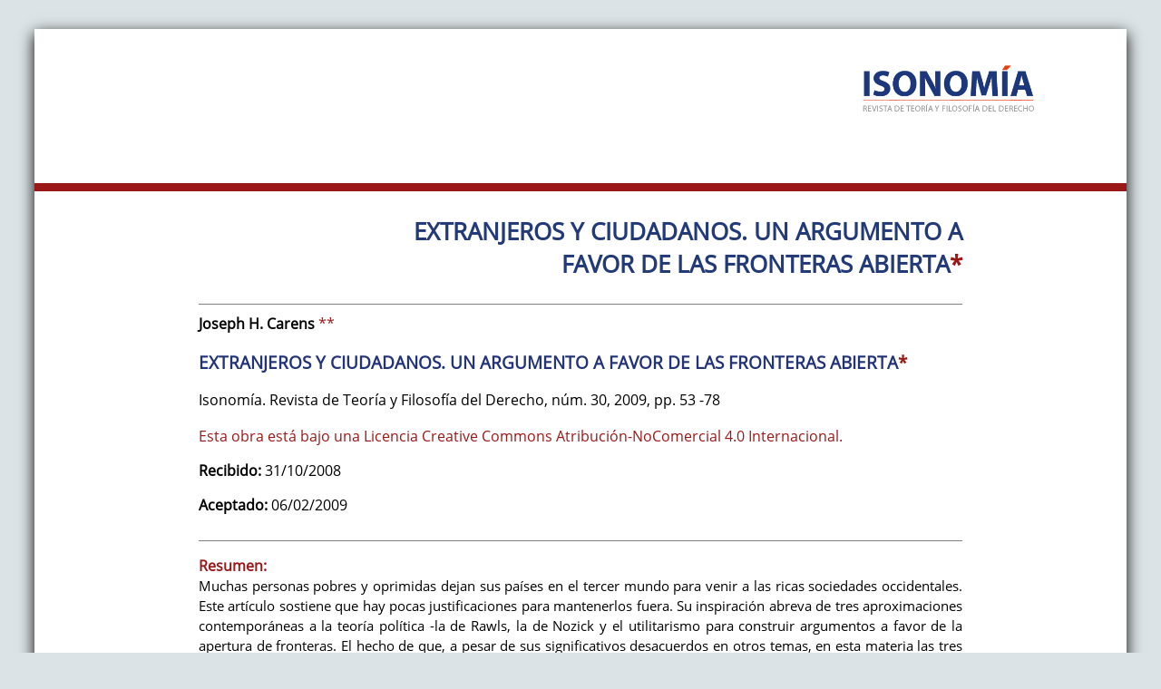

--- FILE ---
content_type: text/html
request_url: https://isonomia.itam.mx/isonomia/30/363635636002/html/index.html
body_size: 24261
content:
<!DOCTYPE html><html xmlns:xlink="http://www.w3.org/1999/xlink">
<head>
<META http-equiv="Content-Type" content="text/html; charset=ISO-8859-1">
<meta content="text/html; charset=ISO-8859-1" http-equiv="Content-Type">
<meta http-equiv="Content-Type" content="text/html; charset=ISO-8859-1">
<meta content="width=device-width, initial-scale=1 user-scalable=no" name="viewport">
<title>EXTRANJEROS Y CIUDADANOS. UN ARGUMENTO A FAVOR DE LAS FRONTERAS ABIERTA*
</title>
<link href="../../../css/htmlLigerosonomia.css" rel="stylesheet">
<meta name="citation_title" content="EXTRANJEROS Y CIUDADANOS. UN ARGUMENTO A FAVOR DE LAS FRONTERAS ABIERTA*
">
<meta name="citation_language" content="es">
</head>
<body>
<div id="visor-cabecera">
<div class="herramientas">
<div class="encab-s">
<div id="logo-revista-superior">
<img src="../../../img/isonomia2.png" style="width: 190px;"></div>
</div>
</div>
</div>
<div id="articulo">
<div id="front">
<div id="articulo-meta">
<p class="articulo-titulo">EXTRANJEROS Y CIUDADANOS. UN ARGUMENTO A FAVOR DE LAS FRONTERAS ABIERTA<a href="#fn20">*</a>

</p>
</div>
<div id="articulo-acerca">
<div id="ficha-general">
<div id="autores-articulo">
<div class="autor western">
<div class="nombre-completo">
<span class="nombre">Joseph H.</span> <span class="apellidos">Carens</span> <span class="collab"></span><a href="#fn1">**</a>
</div>
</div>
</div>
<div class="ficha">
<p class="art-title">EXTRANJEROS Y CIUDADANOS. UN ARGUMENTO A FAVOR DE LAS FRONTERAS ABIERTA<a href="#fn20">*</a>

</p>
<p class="numero">
<span class="journal">Isonom&iacute;a. Revista de Teor&iacute;a y Filosof&iacute;a del Derecho</span>, <span class="issue"><span class="volume"></span>n&uacute;m.  30</span>, <span class="year">2009</span>, <span class="fpage">
								                    pp. 53</span><span class="lpage">
								                    -78</span>
</p>
</div>
<div class="creative">
<div></div>
<div>
<a target="_blank" href="https://creativecommons.org/licenses/by-nc/4.0/">Esta obra est&aacute; bajo una Licencia Creative Commons Atribuci&oacute;n-NoComercial 4.0 Internacional.</a>
</div>
</div>
<div class="fechas-h">
<p class="recepcion">
<span class="word-black">Recibido:</span> 31/10/2008</p>
<p class="aprobacion">
<span class="word-black">Aceptado:</span> 06/02/2009</p>
</div>
<div class="url-r"></div>
<div class="financiamientos-r"></div>
</div>
<p class="articulo-resumen">
<span class="resumen negrita">Resumen:
							                           </span><span class="capital">Muchas personas pobres y oprimidas dejan sus pa&iacute;ses en el tercer mundo para venir a las ricas sociedades occidentales. Este art&iacute;culo sostiene que hay pocas justificaciones para mantenerlos fuera. Su inspiraci&oacute;n abreva de tres aproximaciones contempor&aacute;neas a la teor&iacute;a pol&iacute;tica -la de Rawls, la de Nozick y el utilitarismo para construir argumentos a favor de la apertura de fronteras. El hecho de que, a pesar de sus significativos desacuerdos en otros temas, en esta materia las tres teor&iacute;as converjan en las mismas conclusiones, fortalece el argumento a favor de la apertura de fronteras y revela su fundamentaci&oacute;n en nuestro compromiso en respetar a todos los seres humanos como personas morales libres e iguales. La parte final del ensayo considera los argumentos comunitaristas que objetan la anterior conclusi&oacute;n, en especial los formulados por Michael Walzer.</span>
</p>
<p class="articulo-palabras">
<span class="negrita">Palabras clave:
			                                         </span>John Rawls, liberalismo igualitario, fronteras territoriales, migraci&oacute;n.
		                         </p>
<p class="articulo-resumen-traduccion">
<span class="resumen negrita">Abstract:
						                           </span><span class="capital">Many poor and oppresed people wish to leave their countries of origin in the third World to come to the affiuent Western societies. This essay arg&uuml;es that there is little justification for Keeling them out. The essay draws on three contemporary approaches to political theory -the Rawlsian, the Nozickean, and the utilitarianto construct arguments for open borders. The fact that all three theories converge upon the same results on this issue, depite their significant disagreements on others, strengthens the case for open borders and reve&aacute;is its roots in our Deep commitment to respect all human beings as free and equal moral persons. The final part of the essay considers communitarian objections to this conclusi&oacute;n, especially those of Michael Walzer.</span>
</p>
<p class="articulo-palabras-traduccion">
<span class="negrita">Keywords: 
			                                             </span>John Rawls, igualitarian liberalism, borders, inmigration.
                                </p>
</div>
</div>
<div id="articulo-body">



<p class="sangria">Las fronteras tienen guardias y los guardias tienen armas. &Eacute;ste es un hecho obvio de nuestra vida pol&iacute;tica, pero puede ser f&aacute;cilmente apartado de nuestra vista -al menos para quienes somos ciudadanos de las ricas democracias occidentales. Para los haitianos en peque&ntilde;as lanchas zozobrantes, para los salvadore&ntilde;os que mueren de calor y falta de aire en le desierto de Arizona, para los guatemaltecos que se arrastran por las alcantarillas infestadas de ratas para pasar de M&eacute;xico a California, para todas estas y otras muchas personas, las fronteras, los guardias y las armas son del todo aparentes. &iquest;Qu&eacute; justifica el uso de la fuerza contra estas personas? Quiz&aacute; los guardias y las armas pueden justificarse como medios para contener a criminales, a insurrectos o a invasores armados. Pero la mayor&iacute;a de estas personas no est&aacute;n tratando de hacer eso. Se trata de gente com&uacute;n, pac&iacute;fica, que busca la oportunidad de construir una vida decente y segura para ellos y sus familias. &iquest;Sobre qu&eacute; base podemos mantenerlos fuera?, &iquest;qu&eacute; nos da el derecho de apuntar armas hacia <span class="italica">ellos?</span>

</p>

<p class="sangria">Para la mayor&iacute;a de las personas la respuesta a esta pregunta parecer&aacute; obvia. El poder para admitir o excluir a los extranjeros es inherente a la soberan&iacute;a, y es esencial para cualquier comunidad pol&iacute;tica. Todo Estado tiene el derecho moral y jur&iacute;dico para ejercer ese poder en su propio inter&eacute;s nacional, incluso a costa de negarle la entrada a extranjeros pac&iacute;ficos y necesitados. Los Estados pueden elegir ser generosos al admitir inmigrantes, pero no tienen obligaci&oacute;n de hacerlo.<a href="#fn2">
<sup>1</sup>
</a>

</p>

<p class="sangria">Quiero cuestionar esta visi&oacute;n. Por ello, en este ensayo argumentar&eacute; que las fronteras tienen que mantenerse generalmente abiertas y que normalmente las personas deben ser libres para dejar su pa&iacute;s de origen e instalarse en otro, sometidos s&oacute;lo a los l&iacute;mites que sean aplicables a los ciudadanos de su nuevo pa&iacute;s. El argumento es a&uacute;n m&aacute;s fuerte, creo, cuando se aplica a la emigraci&oacute;n de personas de pa&iacute;ses del tercer mundo hacia el primer mundo. En las democracias liberales occidentales, la ciudadan&iacute;a es el equivalente moderno al privilegio feudal -un estatus hereditario que refuerza importantemente las oportunidades en la vida. Al igual que los derechos hereditarios feudales, cuando se mira de cerca, la ciudadan&iacute;a es dif&iacute;cil de justificar.</p>

<p class="sangria">Al desarrollar mi argumento tomo ideas de tres aproximaciones contempor&aacute;neas a la teor&iacute;a pol&iacute;tica: primero la de Robert Nozick; segundo la de John Rawls, y tercero la de los utilitaristas. Encuentro la teor&iacute;a de Rawls la m&aacute;s iluminadora de las tres, por lo que en buena medida me centrar&eacute; en los argumentos derivados de su teor&iacute;a. Pero no quiero vincular estrechamente mis tesis a ninguna formulaci&oacute;n en particular (que en todo caso voy a modificar). Mi estrategia es beneficiarme de tres aproximaciones te&oacute;ricas bien articuladas, que mucha gente encontrar&aacute; persuasivas para formular varios argumentos a favor de una apertura (relativa) de fronteras. Sostendr&eacute; que las tres teor&iacute;as conducen a la misma conclusi&oacute;n b&aacute;sica: hay pocas justificaciones para restringir la inmigraci&oacute;n. Cada una de estas teor&iacute;as inicia con alguna asunci&oacute;n acerca del igual valor moral de los individuos. De un modo u otro, las tres dan prioridad a los individuos frente a la comunidad. Este presupuesto deja poco espacio para trazar distinciones fundamentales entre ciudadanos y extranjeros que procuran convertirse en ciudadanos. El hecho de que las tres teor&iacute;as converjan en el mismo resultado b&aacute;sico en lo referente a la inmigraci&oacute;n, fortalece el argumento a favor de la apertura de fronteras. En la parte final del ensayo considerar&eacute; la objeci&oacute;n comunitaria a este argumento, en especial los argumentos de Michael Walzer, el mejor defensor contempor&aacute;neo del argumento que estoy criticando.</p>



<p class="negrita seccion">

<span class="negrita">Extranjeros y derechos de propiedad</span>

</p>

<p class="sangria">Una posici&oacute;n popular sobre la inmigraci&oacute;n se formula m&aacute;s o menos de la siguiente manera: &ldquo;Es nuestro pa&iacute;s, as&iacute; que podemos dejar entrar o rechazar a quien queramos&rdquo;. Esta afirmaci&oacute;n puede interpretarse como una pretensi&oacute;n de que el derecho a excluir a los extranjeros est&aacute; basado en derechos de propiedad, quiz&aacute; de car&aacute;cter colectivo o nacional. &iquest;Recibir&iacute;a este tipo de pretensiones el apoyo de teor&iacute;as en las que la propiedad juega un papel central? Creo que no, porque estas teor&iacute;as enfatizan el car&aacute;cter <span class="italica">individual </span>de este derecho, y la noci&oacute;n de derechos de propiedad colectivos o nacionales debilitar&iacute;an los derechos de propiedad individuales que, precisamente, estas teor&iacute;as quieren proteger.</p>

<p class="sangria">Consideremos la posici&oacute;n de Robert Nozick como una representaci&oacute;n contempor&aacute;nea de la tradici&oacute;n de los derechos de propiedad. Siguiendo a Locke, Nozick asume que los individuos en el estado de naturaleza tienen derechos, incluido el derecho a adquirir y usar propiedad. Todos los individuos tienen los mismos derechos naturales -&eacute;sta es la asunci&oacute;n acerca de la igualdad moral que subyace a esta tradici&oacute;n-, aunque el ejercicio de estos derechos conduzca a la desigualdad material. Los &ldquo;inconvenientes&rdquo; del estado de naturaleza justifican la creaci&oacute;n de un estado m&iacute;nimo, cuya funci&oacute;n es la de proteger a las personas dentro de un territorio determinado frente a la violaci&oacute;n de sus derechos.<a href="#fn3">
<sup>2</sup>
</a>

</p>

<p class="sangria">&iquest;Estar&iacute;a justificado este estado m&iacute;nimo en restringir la inmigraci&oacute;n? Nozick no responde directamente a esta pregunta, pero sus argumentos en distintos puntos sugieren que no. Para Nozick, el Estado no tiene ning&uacute;n derecho a hacer nada que vaya m&aacute;s all&aacute; de proteger los derechos que las personas gozaban en el estado de naturaleza. La ciudadan&iacute;a no da lugar a ninguna demanda particular. El Estado est&aacute; obligado a proteger los derechos de los ciudadanos porque detenta <span class="italica">de facto </span>el monopolio sobre la implementaci&oacute;n de los derechos en un territorio determinado. Los individuos tienen el derecho de entrar en relaciones de intercambio voluntario con otros individuos. Pero poseen este derecho como individuos, no como ciudadanos. El Estado no tiene derecho para intervenir en estos intercambios en tanto no violen los derechos de terceros.<a href="#fn21">
<sup>3</sup>
</a>

</p>

<p class="sangria">N&oacute;tese lo que implica esto para la inmigraci&oacute;n. Imaginemos que un agricultor en Estados Unidos quiere contratar trabajadores mexicanos. El gobierno no tendr&iacute;a ning&uacute;n derecho a prohib&iacute;rselo. El evitar que los mexicanos vengan violar&iacute;a tanto el derecho de los agricultores estadounidenses como el derecho de los trabajadores mexicanos a entrar en transacciones voluntarias. Desde luego, como consecuencia de la competencia por parte de trabajadores extranjeros, el trabajador estadounidense tendr&iacute;a algunas desventajas. Pero Nozick rechaza expl&iacute;citamente el derecho a ser protegido frente a las desventajas competitivas (tratar este tipo de situaciones como un da&ntilde;o ir&iacute;a en detrimento del fundamento de los derechos de propiedad <span class="italica">individuales). </span>Incluso si el mexicano no tuviera ofertas de trabajo en Estados Unidos, un gobierno nozickiano no tendr&iacute;a ninguna fundamentaci&oacute;n para impedirle la entrada. En tanto sean pac&iacute;ficos y no roben, respeten la propiedad privada y no violen de ninguna otra manera los derechos de otros individuos, su entrada y sus acciones dentro del pa&iacute;s no ser&iacute;an en absoluto asuntos del gobierno.</p>

<p class="sangria">&iquest;Significa esto que la teor&iacute;a de Nozick no contiene ninguna base para la exclusi&oacute;n de extranjeros? No exactamente. Significa, m&aacute;s bien, que no provee de ning&uacute;n fundamento para que el <span class="italica">Estado </span>excluya a los extranjeros, ni tampoco ninguna base para que los individuos excluyan a los extranjeros que no pudiera ser utilizada para excluir tambi&eacute;n a los ciudadanos. Los extranjeros pobres no pueden permitirse vivir en barrios ricos (excepto como empleados dom&eacute;sticos), pero esto tambi&eacute;n es aplicable a los ciudadanos pobres. Los detentadores de propiedad privada pueden negarse a contratar extranjeros, a rentarles sus casas, a venderles comida y cosas por el estilo, pero en un mundo nozickeano pueden hacer las mismas cosas en relaci&oacute;n con los ciudadanos. En otras palabras, los individuos pueden hacer lo que quieran con su propiedad. Pueden excluir a quien ellos quieran de la tierra de la que sean propietarios. Pero tienen este derecho como individuos, no como miembros de una colectividad. No pueden evitar que otros individuos act&uacute;en de manera diferente (empleando extranjeros, rent&aacute;ndoles casas, etc.).<a href="#fn4">
<sup>4</sup>
</a>

</p>

<p class="sangria">&iquest;Existe alg&uacute;n espacio dentro de la teor&iacute;a de Nozick para que la acci&oacute;n colectiva restrinja la entrada? En la &uacute;ltima secci&oacute;n de su libro, Nozick hace la distinci&oacute;n entre naciones (o Estados) y peque&ntilde;as comunidades &ldquo;cara a cara&rdquo;. Las personas pueden configurar voluntariamente peque&ntilde;as comunidades basadas en principios significativamente distintos de los que gobiernan a los estados, siempre y cuando las personas sean libres de abandonar estos tipos de asociaci&oacute;n. Por ejemplo, las personas pueden elegir unir sus propiedades y tomar las decisiones sobre la base de la decisi&oacute;n mayoritaria. Nozick sostiene que este tipo de comunidades tiene el derecho de restringir la membres&iacute;a a aquellos a quienes tenga el deseo de admitir, controlando el acceso a sus tierras. Pero este tipo de comunidades tambi&eacute;n puede redistribuir la propiedad conjuntamente detentada como prefiera. Y esta no es una opci&oacute;n que Nozick (ni ning&uacute;n otro te&oacute;rico de los derechos de propiedad) pretenda otorgarle al Estado.<a href="#fn22">
<sup>5</sup>
</a>

</p>

<p class="sangria">Esto muestra por qu&eacute; la afirmaci&oacute;n, &ldquo;Es nuestro pa&iacute;s. Podemos aceptar o excluir a quien queramos&rdquo; es, en &uacute;ltima instancia, incompatible con una teor&iacute;a de los derechos de propiedad como la de Nozick. Si la propiedad es colectiva, los derechos de propiedad no pueden servir como protecci&oacute;n de los individuos <span class="italica">contra</span>la colectividad. Si el derecho de propiedad colectiva es utilizado como fundamento para excluir a los extranjeros, se abre la posibilidad para utilizar la misma noci&oacute;n para justificar la redistribuci&oacute;n del ingreso o cualquier otra cosa que decida la mayor&iacute;a. Nozick sostiene expl&iacute;citamente que el territorio de una naci&oacute;n no es propiedad colectiva de sus ciudadanos. De ah&iacute; se sigue que el control sobre el territorio que pueda ejercer leg&iacute;timamente el Estado est&aacute; limitado por la protecci&oacute;n de los derechos de los propietarios individuales. Prohibir a las personas entrar en un territorio porque simplemente no nacieron en ese territorio, o porque hayan obtenido de cualquier otro modo las credenciales de la ciudadan&iacute;a, no es parte del mandato leg&iacute;timo de un Estado. El Estado no tiene ning&uacute;n derecho para restringir la inmigraci&oacute;n.</p>



<p class="negrita seccion">

<span class="negrita">Migraci&oacute;n y posici&oacute;n originaria</span>

</p>

<p class="sangria">En contraste con Nozick, Rawls propone una justificaci&oacute;n para un estado activista con responsabilidades positivas respecto del bienestar social. Pero aun as&iacute;, la aproximaci&oacute;n a la inmigraci&oacute;n sugerida en <span class="italica">A Theory of Justice </span>deja, en principio, poco espacio para las restricciones. Digo &ldquo;sugerida&rdquo; porque el propio Rawls asume un sistema cerrado en el que no puede emerger la cuesti&oacute;n de la inmigraci&oacute;n. Sostendr&eacute;, no obstante, que la aproximaci&oacute;n de Rawls puede aplicarse en un contexto m&aacute;s amplio del que &eacute;l considera. En lo que sigue asumo una familiaridad general con la teor&iacute;a del Rawls, recordando s&oacute;lo brevemente los puntos fundamentales y enfoc&aacute;ndome, despu&eacute;s, en las cuestiones que son relevantes para mi tema.</p>

<p class="sangria">Rawls se pregunta acerca de los principios que las personas elegir&iacute;an para gobernar una sociedad si se encontraran tras un &ldquo;velo de la ignorancia&rdquo;, sin saber nada acerca de su propia situaci&oacute;n personal (clase, raza, sexo, talentos naturales, fines y valores individuales, etc.). Sostiene que las personas tras el &ldquo;velo de la ignorancia&rdquo; elegir&iacute;an dos principios. El primer principio garantizar&iacute;a igualdad de libertad para todos. El segundo permitir&iacute;a desigualdades sociales y econ&oacute;micas, siempre y cuando &eacute;stas fueran en beneficio de los menos aventajados (principio de diferencia) y dependieran de posiciones abiertas a todos en condiciones de igualdad de oportunidades. Las personas en la posici&oacute;n originaria dar&iacute;an prioridad al primer principio, prohibiendo la reducci&oacute;n de libertades b&aacute;sicas en aras de mayores beneficios econ&oacute;micos.<a href="#fn5">
<sup>6</sup>
</a>

</p>

<p class="sangria">Rawls tambi&eacute;n traza la distinci&oacute;n entre teor&iacute;a ideal y teor&iacute;a no ideal. En la teor&iacute;a ideal, se asume que incluso despu&eacute;s de que el &ldquo;velo de la ignorancia&rdquo; es levantado, las personas aceptar&aacute;n y se atendr&aacute;n generalmente a los principios elegidos en la posici&oacute;n originaria, y que no hay obst&aacute;culos hist&oacute;ricos para la realizaci&oacute;n de las instituciones justas. En la teor&iacute;a no ideal, se tienen en cuenta los obst&aacute;culos hist&oacute;ricos y las conductas injustas de otros. La teor&iacute;a no ideal es, pues, inmediatamente m&aacute;s relevante frente a problemas pr&aacute;cticos, pero la teor&iacute;a ideal es m&aacute;s fundamental, estableciendo el fin &uacute;ltimo de la reforma social y las bases para juzgar la importancia relativa de las distintas separaciones del ideal (p. ej., la prioridad de la libertad).<a href="#fn23">
<sup>7</sup>
</a>

</p>

<p class="sangria">Como otros muchos comentaristas, quiero sostener que muchas de las razones por las que la posici&oacute;n originaria es &uacute;til para pensar acerca de cuestiones de justicia dentro de una sociedad tambi&eacute;n tienen sentido para pensar acerca de la justicia entre distintas sociedades.<a href="#fn6">
<sup>8</sup>
</a> Casos como la migraci&oacute;n o el comercio, en los que las personas interact&uacute;an a trav&eacute;s de fronteras gubernamentales, hacen surgir la cuesti&oacute;n de si es equitativo el contexto de tales relaciones. Y lo que es m&aacute;s, cualquiera que pretenda ser moral, se sentir&aacute; obligado a justificar el uso de la fuerza contra seres humanos, sean o no miembros de la misma sociedad. Al pensar en estas cuestiones, queremos evitar consideraciones autointeresadas o partisanas, y no queremos que las injusticias existentes (si las hay) enturbien nuestra reflexi&oacute;n. Es m&aacute;s, podemos tomar como una presuposici&oacute;n b&aacute;sica que debemos tratar a todos los seres humanos, y no s&oacute;lo a los miembros de nuestra comunidad, como personas libres e iguales.<a href="#fn7">
<sup>9</sup>
</a>

</p>

<p class="sangria">La posici&oacute;n originaria ofrece una estrategia de razonamiento moral que ayuda a enfrentar estas cuestiones. El prop&oacute;sito del &ldquo;velo de la ignorancia&rdquo; es &ldquo;anular los efectos de contingencias espec&iacute;ficas que dan distintas oportunidades&rdquo;, ya que son elementos que no deben influir en la elecci&oacute;n de los principios de justicia.<a href="#fn8">
<sup>10</sup>
</a> Un procedimiento justo para elegir los principios de justicia debe, pues, excluir el conocimiento de tales circunstancias, en el mismo sentido en el que se excluye el conocimiento de la raza, del sexo o de la clase social. En este sentido, debemos tomar una perspectiva global, no nacional, de la posici&oacute;n originaria.</p>

<p class="sangria">Una objeci&oacute;n a esta aproximaci&oacute;n global es que pasa por alto que el uso que hace Rawls de la posici&oacute;n originaria y el &ldquo;velo de la ignorancia&rdquo; depende una particular concepci&oacute;n de la personalidad moral, caracter&iacute;stica de las sociedades democr&aacute;ticas modernas, y que no tiene por qu&eacute; ser compartida por otras sociedades.<a href="#fn9">
<sup>11</sup>
</a> Aceptemos la objeci&oacute;n y veamos si realmente es relevante.</p>

<p class="sangria">La concepci&oacute;n de la personalidad moral en cuesti&oacute;n es, esencialmente, la idea de que todas los individuos son personas morales libres e iguales. Incluso si esta concepci&oacute;n de la personalidad moral no es compartida por los miembros de otras sociedades, no se trata de una opini&oacute;n que s&oacute;lo se aplique a quienes la compartan. Muchos miembros de nuestra sociedad no la comparten, como lo han mostrado las recientes manifestaciones de racistas blancos en el condado de Forsythe, Georgia. Criticamos a los racistas y rechazamos sus opiniones, pero no les negamos, en virtud de sus creencias, el estatus de personas libres e iguales. Tampoco nuestra creencia en la igualdad moral se limita a miembros de nuestra propia sociedad. De hecho, nuestro compromiso con la igualdad c&iacute;vica se deriva de nuestras convicciones acerca de la igualdad, no viceversa. As&iacute; pues, siempre que pensemos en la justicia de las fronteras y de la limitaci&oacute;n de las pretensiones de los extranjeros, nuestras consideraciones deben ser compatibles con el respeto a todos los seres humanos como agentes morales.</p>

<p class="sangria">Otra objeci&oacute;n relacionada con la anterior enfatiza la naturaleza &ldquo;constructivista&rdquo; de la teor&iacute;a de Rawls en sus formulaciones m&aacute;s recientes<a href="#fn24">
<sup>12</sup>
</a>. La teor&iacute;a s&oacute;lo tiene sentido, se dice, en una situaci&oacute;n en la que las personas ya comparten los valores liberales y democr&aacute;ticos. Pero si presuponemos un contexto de valores compartidos, &iquest;para qu&eacute; necesitamos el &ldquo;velo de la ignorancia&rdquo;? &iquest;Por qu&eacute; no pasar directamente de los valores compartidos a un acuerdo respecto de los principios de justicia y sus correspondientes instituciones? El &ldquo;velo de la ignorancia&rdquo; ofrece una manera de pensar en tomo a los principios de justicia en contextos en los que las personas tienen conflictos profundos, irresolubles, acerca de cuestiones de importancia fundamental, pero, aun en estas circunstancias, quieren encontrar f&oacute;rmulas de cooperaci&oacute;n pac&iacute;fica en condiciones de equidad para todos. Este parece un contexto tan apropiado para tratar los problemas de justicia mundial como para considerar los de la justicia dom&eacute;stica.</p>

<p class="sangria">Leer a Rawls s&oacute;lo como una interpretaci&oacute;n constructiva de los valores sociales existentes, es limitar su potencial como cr&iacute;tica constructiva de tales valores. Por ejemplo, el racismo tiene profundas ra&iacute;ces en la cultura de Estados Unidos, y hace no mucho tiempo personas como las del Condado de Forsythe constitu&iacute;an la mayor&iacute;a. Si consideramos que el racismo est&aacute; mal, y que Ralws est&aacute; en lo correcto respecto de la existencia de un deber de tratar a todos las personas como personas morales libre e iguales, seguramente no es s&oacute;lo porque la cultura haya cambiado y los racistas ahora sean minor&iacute;a. Con gusto acepto que estoy utilizando la posici&oacute;n originaria de un modo que el mismo Rawls no pretend&iacute;a, pero creo que esta extensi&oacute;n se justifica por la naturaleza de las cuestiones que estoy tratando y las virtudes de la aproximaci&oacute;n de Rawls como aproximaci&oacute;n general a m&eacute;todo de razonamiento moral.</p>

<p class="sangria">Asumamos, pues, la visi&oacute;n global de la posici&oacute;n original. Por efecto del &ldquo;velo de la ignorancia&rdquo;, quienes est&eacute;n en la posici&oacute;n original no podr&aacute;n saber su lugar de nacimiento o si pertenecen a tal o cual sociedad. Presumiblemente, elegir&aacute;n los mismos principios de justicia (asumo simplemente que la justificaci&oacute;n de Rawls de los dos principios es correcta, aunque el punto sea discutido). Estos principios se aplicar&iacute;an globalmente y, consecuentemente, la nueva tarea consistir&aacute; en implementar los principios -siempre desde la perspectiva de la posici&oacute;n original. &iquest;Incluir&iacute;an estas instituciones a los Estados tal y como existen ahora? En la perspectiva ideal, donde podemos asumir que no existen obst&aacute;culos ni peligros de injusticia, se desvanecer&iacute;an algunas de las razones para la existencia de Estados. Pero la teor&iacute;a ideal requiere la eliminaci&oacute;n de todas las diferencias hist&oacute;ricas, ling&uuml;&iacute;sticas y culturales. Supongamos que un argumento general a favor de la descentralizaci&oacute;n de poder con el objeto de respetar estos factores justificar&iacute;a la existencia de comunidades pol&iacute;ticas aut&oacute;nomas comparables con los estados modernos.<a href="#fn25">
<sup>13</sup>
</a> Esto no significa que cualquier rasgo de la soberan&iacute;a estatal estar&iacute;a justificado. La soberan&iacute;a estatal estar&iacute;a limitada (moralmente) por los principios de justicia. Por ejemplo, ning&uacute;n Estado podr&iacute;a restringir la libertad religiosa y las diferencias entre los Estados estar&iacute;an limitadas por el principio de diferencia internacional.</p>

<p class="sangria">&iquest;Qu&eacute; ocurrir&iacute;a con la libertad de movimiento entre Estados? &iquest;Ser&iacute;a considerada como una libertad b&aacute;sica en un sistema global de igualdad de libertades, o tendr&iacute;an los Estados el derecho de limitar la entrada y la salida? Incluso en un mundo ideal las personas pueden tener fuertes razones para desear emigrar a otro pa&iacute;s. Las oportunidades econ&oacute;micas para individuos particulares pueden variar significativamente de un pa&iacute;s a otro, incluso en el supuesto de que el principio internacional de diferencia redujera las diferencias entre estados. Uno puede enamorarse de un ciudadano de otro pa&iacute;s, o puede pertenecer a una religi&oacute;n que tiene pocos adeptos en el pa&iacute;s de nacimiento y muchos fieles en otro, o puede buscar oportunidades culturales que s&oacute;lo est&aacute;n disponibles en otro pa&iacute;s. De manera m&aacute;s general, lo que hay que preguntarse es si el derecho a migrar <span class="italica">dentro </span>de una sociedad es una libertad importante. El mismo tipo de consideraciones hace que la migraci&oacute;n entre fronteras sea una libertad importante.<a href="#fn10">
<sup>14</sup>
</a>

</p>

<p class="sangria">Al considerar las posibles restricciones a la libertad tras el &ldquo;velo de la ignorancia&rdquo;, se adopta la perspectiva del m&aacute;s desaventajado por tales restricciones; en este caso, la perspectiva del extranjero que quiere inmigrar. As&iacute; que, en la posici&oacute;n original, por las mismas razones que se exige el derecho a la libertad religiosa, se insistir&aacute; en que se incluya dentro del sistema de libertades b&aacute;sicas el derecho a migrar: puede ser esencial para realizar los planes de vida. Desde luego, una vez que el &ldquo;velo de la ignorancia&rdquo; se descubre, puede no hacerse uso del derecho, pero este es tambi&eacute;n el caso de otros derechos y libertades. En s&iacute;ntesis, el acuerdo b&aacute;sico en la posici&oacute;n originaria ser&iacute;a el de no permitir restricciones a la migraci&oacute;n (sea emigraci&oacute;n o inmigraci&oacute;n).</p>

<p class="sangria">Hay una importante precisi&oacute;n respecto del punto anterior. Seg&uacute;n Rawls, la libertad puede restringirse para promover la libertad incluso en la teor&iacute;a ideal, y todas las libertades dependen de la existencia de orden p&uacute;blico y seguridad<a href="#fn11">
<sup>15</sup>
</a>. (Llamemos a estos l&iacute;mites restricciones de orden p&uacute;blico). Supongamos que una inmigraci&oacute;n irrestricta condujera al caos y al quebrantamiento del orden. Entonces se estar&iacute;a peor en t&eacute;rminos del las libertades b&aacute;sicas. Incluso adoptando la perspectiva de los menos aventajados y dando prioridad a la libertad, en estas circunstancias las personas en la posici&oacute;n originaria apoyar&iacute;an restricciones en la inmigraci&oacute;n. En este caso, restringir&iacute;an la libertad a favor de la libertad y cualquiera aceptar&iacute;a esta restricci&oacute;n, incluso si, una vez levantado el &ldquo;velo de la ignorancia&rdquo;, descubrieran que su propio derecho a emigrar ha sido limitado.</p>

<p class="sangria">Rawls nos advierte acerca de las posibilidades de utilizar este tipo de argumentos de orden p&uacute;blico de manera expansiva o como excusar limites las libertades provenientes de otras motivaciones. La posibilidad hipot&eacute;tica de amenazar al orden p&uacute;blico no es suficiente. Las restricciones estar&aacute;n justificadas s&oacute;lo cuando exista una &ldquo;expectativa razonable&rdquo; de que la inmigraci&oacute;n pondr&aacute; en riesgo el orden p&uacute;blico y esa expectativa tendr&aacute; que estar basada en &ldquo;evidencia y formas de razonamiento aceptables para todos&rdquo;.<a href="#fn26">
<sup>16</sup>
</a> Es m&aacute;s, las restricciones s&oacute;lo estar&aacute;n justificadas en la medida que sean necesarias para preservar el orden p&uacute;blico. La necesidad de ciertas restricciones no justifica cualquier medida. Finalmente, la amenaza al orden p&uacute;blico como consecuencia de la inmigraci&oacute;n ilimitada no puede ser el resultado de reacciones de rechazo (p. ej., revueltas) por parte de los ciudadanos. Esta discusi&oacute;n tiene lugar en el contexto de la teor&iacute;a ideal, en el que se asume que las personas tratan de actuar con justicia. La manifestaciones o revueltas que van m&aacute;s all&aacute; del ejercicio de la libertad de expresi&oacute;n no son justas. Por ello, la amenaza al orden p&uacute;blico tendr&iacute;a que ser un producto no intencional del agregado de acciones justas.</p>

<p class="sangria">En la teor&iacute;a ideal estamos frente a un mundo compuesto de estados con un principio de diferencia internacional. En estas condiciones, la posibilidad de que las migraciones masivas amenacen el orden p&uacute;blico de cualquier estado particular parece peque&ntilde;a. En consecuencia, parece haber pocas posibilidades para justificar restricciones a la inmigraci&oacute;n dentro de la teor&iacute;a ideal. Pero, &iquest;qu&eacute; hay respecto de la teor&iacute;a no ideal, cuando se toman en cuenta las contingencias hist&oacute;ricas y las acciones injustas de otros?</p>

<p class="sangria">En el mundo real, no ideal, hay grades desigualdades econ&oacute;micas entre pa&iacute;ses (presumiblemente m&aacute;s de las que habr&iacute;a bajo el principio de diferencia internacional). Incluso, las personas difieren respecto de la naturaleza de la justicia y a menudo fracasan en el intento por vivir conforme a los principios que profesan. La mayor&iacute;a de los estados considera necesario protegerse ante la posibilidad de invasiones armadas y subversiones internas. Y muchos estados privan a sus propios ciudadanos de derechos y libertades b&aacute;sicos. &iquest;C&oacute;mo afecta todo esto a lo que demanda la justicia respecto de la migraci&oacute;n?</p>

<p class="sangria">Primero, las condiciones del mundo real apoyan con rotundidad los argumentos a favor de la soberan&iacute;a estatal, particularmente en aqu&eacute;llos que cuentan con instituciones relativamente justas. La seguridad nacional es crucial para el orden p&uacute;blico. As&iacute; pues, los Estados tienen claramente el derecho de evitar la entrada de extranjeros (armados o subversivos) que tengan el prop&oacute;sito de destruir sus instituciones justas. Por otro lado, las restricciones respecto del uso expansivo del orden p&uacute;blico tambi&eacute;n se aplican a los argumentos sobre seguridad nacional.</p>

<p class="sangria">Un argumento relacionado con el anterior es que los inmigrantes provenientes de sociedades donde los valores liberales y democr&aacute;ticos son d&eacute;biles supondr&iacute;an una amenaza al orden p&uacute;blico justo. Aqu&iacute;, de nuevo, la distinci&oacute;n entre una expectativa razonable y una especulaci&oacute;n hipot&eacute;tica es crucial. Este tipo de argumentos fue utilizados en el siglo XIX en contra de los cat&oacute;licos y jud&iacute;os europeos, y contra todos los asi&aacute;ticos y africanos. Si consideramos que la historia ha mostrado que estos argumentos eran err&oacute;neos (si no es que ignorantes y prejuiciosos), tenemos que estar alerta ante la posibilidad de reeditarlos.</p>

<p class="sangria">Una preocupaci&oacute;n m&aacute;s realista es la que se refiere al incremento potencial de la demanda. Si un pa&iacute;s rico como Estados Unidos simplemente abriera sus fronteras, la cantidad de personas dispuestas a inmigrar ser&iacute;a simplemente abrumadora, incluso tomando en cuenta que sus intensiones y creencias no pusieran en riesgo la seguridad nacional o la integridad de los valores liberal-democr&aacute;ticos.<sup>
<a href="#fn12">17</a>
</sup>Bajo estas condiciones, parece plausible que la existencia de ciertas limitaciones a la inmigraci&oacute;n sobre la base del mantenimiento del orden p&uacute;blico. Pero es importante recordar las cualificaciones a estas limitaciones. En particular, que la necesidad de ciertas restricciones no justifica cualquier restricci&oacute;n ni restricciones por cualquier motivo, sino s&oacute;lo aqu&eacute;llas esenciales para el mantenimiento del orden p&uacute;blico. Esto supondr&iacute;a, desde luego, una pol&iacute;tica mucho menos restrictiva que la actual, perfilada mediante muchas consideraciones que van m&aacute;s all&aacute; del mantenimiento del orden p&uacute;blico.</p>

<p class="sangria">Rawls sostiene que la prioridad otorgada a la libertad normalmente se aplica tambi&eacute;n en condiciones no ideales. Esto sugiere que, si hay restricciones a la inmigraci&oacute;n por razones de orden p&uacute;blico, debe darse prioridad a quienes quieran inmigrar porque en sus pa&iacute;ses de origen se les niega alguna libertad b&aacute;sica frente a quienes busquen hacerlo para mejorar sus oportunidades econ&oacute;micas. Hay, sin embargo, una complicaci&oacute;n adicional. La prioridad de la libertad s&oacute;lo es sostenible de manera absoluta en el largo plazo. En condiciones no ideales, en ocasiones puede estar justificado restringir la libertad por motivos de ganancia econ&oacute;mica, si con ello se mejora la posici&oacute;n de los menos aventajados y se acelera la creaci&oacute;n de las condiciones todos pueden disfrutar de iguales y plenas libertades. &iquest;Estar&iacute;a justificado restringir la inmigraci&oacute;n en beneficio de los menos aventajados?</p>

<p class="sangria">Tenemos que estar atentos a los usos hipot&eacute;ticos de este tipo de argumentos. Si los pa&iacute;ses ricos realmente estuvieran preocupados por los m&aacute;s desaventajados en los pa&iacute;ses pobres, probablemente podr&iacute;amos ayudarles m&aacute;s trasfiriendo recursos y modificando las instituciones econ&oacute;micas internacionales que restringiendo la inmigraci&oacute;n. De hecho, existen buenas razones para creer que una inmigraci&oacute;n m&aacute;s abierta beneficiar&iacute;a a los menos aventajados, no que los perjudicar&iacute;a. Al menos quienes emigraran se beneficiar&iacute;an y tambi&eacute;n enviar&iacute;an dinero a sus pa&iacute;ses de origen.</p>

<p class="sangria">Puede ocurrir, sin embargo, que quienes emigren no sean los m&aacute;s desaventajados. Es plausible suponer que los m&aacute;s desaventajados no cuentan con los recursos para irse. Pero esta no es raz&oacute;n para impedir que otros vengan, al menos de que al irse estuvieran perjudicando a quienes se quedan. Supongamos que, como afirma el argumento de la fuga de cerebros, efectivamente ocurre esto. Si asumimos que podr&iacute;an justificarse ciertas restricciones a la inmigraci&oacute;n por razones de orden p&uacute;blico, tenemos que suponer que, entre los potenciales emigrantes, habr&iacute;a que darle prioridad a los menos capacitados, ya que su salida previsiblemente tendr&iacute;a poco o ning&uacute;n efecto en quienes se quedan. Tambi&eacute;n habr&iacute;a que suponer que es debido dar alg&uacute;n tipo de compensaci&oacute;n a los pa&iacute;ses pobres cuando emigra su poblaci&oacute;n capacitada. Pero para poder decir esto, tendr&iacute;amos realmente que intentar evitar que emigren (neg&aacute;ndoles las opciones disponibles) porque ellos representan un recurso valioso para su pa&iacute;s de origen, y ello supone apartarse dram&aacute;ticamente de la tradici&oacute;n liberal y de la prioridad espec&iacute;fica que Rawls otorga a la libertad, incluso en condiciones no ideales.<a href="#fn13">
<sup>18</sup>
</a>

</p>

<p class="sangria">Consideremos las implicaciones este an&aacute;lisis para algunos de los argumentos tradicionales a favor de la restricci&oacute;n de la emigraci&oacute;n. Primero, no es posible sostener restricciones sobre la base de que quienes hayan nacido en un territorio, o cuyos padres hayan nacido en un territorio, tienen un mejor derecho a los beneficios de la ciudadan&iacute;a que quienes hayan nacido en otro territorio o sean hijos de extranjeros. El lugar de nacimiento y la ascendencia son contingencias naturales &ldquo;arbitrarias desde un punto de vista moral&rdquo;. Uno de los principales objetivos de la posici&oacute;n originaria es minimizar los efectos de este tipo de contingencia en la distribuci&oacute;n de los beneficios sociales. Asignar la nacionalidad sobre la base del nacimiento puede ser un procedimiento aceptable, pero s&oacute;lo si ello no impide que los individuos hagan distintas elecciones una vez que llegan a la madurez.</p>

<p class="sangria">Segundo, se pueden justificar restricciones sobre la base de que la inmigraci&oacute;n reducir&iacute;a el bienestar econ&oacute;mico de los ciudadanos actuales. Esta l&iacute;nea de argumentaci&oacute;n est&aacute; dr&aacute;sticamente limitada por dos consideraciones: la perspectiva de los m&aacute;s desaventajados y la prioridad de la libertad. Para poder considerar la perspectiva de los ciudadanos actuales como la de los m&aacute;s desaventajados relevantes, ser&iacute;a necesario mostrar que la inmigraci&oacute;n reducir&iacute;a el bienestar de los ciudadanos por debajo del nivel del bienestar que tendr&iacute;an los potenciales inmigrantes impidi&eacute;ndoles la entrada. Pero aun si esto pudiera demostrarse, ello no justificar&iacute;a las restricciones bajo el principio de libertad. As&iacute; que, en definitiva, los intereses de los actuales ciudadanos resultan esencialmente irrelevantes.</p>

<p class="sangria">Tercero, el efecto de la inmigraci&oacute;n en la cultura y la historia de una sociedad particular no ser&iacute;a relevante frente a consideraciones morales, siempre y cuando no suponga una amenaza a loa valores liberales y democr&aacute;ticos b&aacute;sicos. Esta conclusi&oacute;n no se deriva de manera clara de lo que he dicho hasta ahora, pero se sigue de lo que Rawls ha dicho a prop&oacute;sito del perfeccionismo.<a href="#fn14">
<sup>19</sup>
</a> El principio del perfeccionismo requerir&iacute;a que las instituciones se establecieran conforme a la maximizaci&oacute;n de la excelencia humana en el arte, la ciencia o la cultura, sin tener en cuenta los efectos de estos arreglos en la igualdad y la libertad (as&iacute;, por ejemplo, la esclavitud en la antigua Atenas se ha defendido sobre la base de que fue una condici&oacute;n de los logros culturales atenienses). Una variante de esta posici&oacute;n es el argumento de que las restricciones en la inmigraci&oacute;n son necesarias para mantener la unidad y coherencia de la cultura (asumiendo que vale la pena preservar la cultura). Rawls sostiene que en la posici&oacute;n originaria nadie aceptar&iacute;a ning&uacute;n est&aacute;ndar perfeccionista, porque nadie querr&iacute;a tomar el riesgo de que pudiera implicar el rechazo de alguna libertad importante, con el objeto de promover ideales que pueden resultar irrelevante para los intereses de los participantes. As&iacute; que las restricciones a la inmigraci&oacute;n con el prop&oacute;sito de conservar la cultura estar&iacute;an descartadas.</p>

<p class="sangria">En s&iacute;ntesis, las teor&iacute;as no ideales dan m&aacute;s razones para restringir la inmigraci&oacute;n que las teor&iacute;as ideales, pero estas razones est&aacute;n severamente restringidas. Una teor&iacute;a ideal mantiene que el principio de la migraci&oacute;n libre es una parte esencial del orden social justo al que debemos aspirar.</p>



<p class="negrita seccion">

<span class="negrita">Los extranjeros en el c&aacute;lculo</span>

</p>

<p class="sangria">Una aproximaci&oacute;n utilitarista al problema de la inmigraci&oacute;n puede resolver algunas de las preocupaciones que excluye la posici&oacute;n originaria, pero ni siquiera el utilitarismo apoya las actuales restricciones a la inmigraci&oacute;n. El principio fundamental del utilitarismo es &ldquo;maximizar la utilidad&rdquo;, y el compromiso del utilitarismo con la igualdad moral consiste en que cada uno debe contar como uno, y no m&aacute;s que uno, en el c&aacute;lculo de utilidad. Desde luego, esta formulaci&oacute;n amplia pasa por alto importantes desacuerdos entre los utilitaristas como, por ejemplo, &iquest;c&oacute;mo se define la utilidad?, &iquest;es objetiva o subjetiva? &iquest;Es una cuesti&oacute;n de felicidad o bienestar como en el utilitarismo cl&aacute;sico o de preferencias o intereses como en las versiones m&aacute;s recientes?<a href="#fn15">
<sup>20</sup>
</a>

</p>

<p class="sangria">Con independencia de c&oacute;mo se contesten las preguntas anteriores, cualquier aproximaci&oacute;n utilitarista dar&aacute; un mayor peso a las razones a favor de las restricciones que la aproximaci&oacute;n de Rawls. Por ejemplo, si m&aacute;s inmigraci&oacute;n puede perjudicar econ&oacute;micamente a los ciudadanos, desde la perspectiva de cualquier posici&oacute;n utilitarista de la que tenga noticia, esto puede contar como una raz&oacute;n en contra de una pol&iacute;tica m&aacute;s abierta. Pero estas razones no zanjar&iacute;an la cuesti&oacute;n, pues puede ocurrir que otros ciudadanos se beneficien de una pol&iacute;tica migratoria m&aacute;s abierta. Y lo que es m&aacute;s importante, los efectos econ&oacute;micos de una mayor inmigraci&oacute;n en los no ciudadanos tambi&eacute;n deber&iacute;an ser considerados. Si nos centramos exclusivamente en los efectos econ&oacute;micos, la mejor pol&iacute;tica desde una perspectiva utilitarista ser&iacute;a aquella que maximizara los beneficios econ&oacute;micos agregados. Y en este c&aacute;lculo, quienes gocen de la ciudadan&iacute;a no tendr&iacute;a un estatus privilegiado. Las p&eacute;rdidas y ganancias de los no ciudadanos contar&iacute;an lo mismo. Ahora bien, la opini&oacute;n dominante entre los economistas cl&aacute;sicos y neocl&aacute;sicos es que la libre movilidad del trabajo es esencial para la maximizaci&oacute;n de las ganancias econ&oacute;micas agregadas. Pero la movilidad del trabajo requiere de fronteras abiertas. As&iacute; que, a pesar de que los costos econ&oacute;micos para los actuales ciudadanos son moralmente relevantes desde la perspectiva utilitarista, probablemente no ser&aacute;n suficientes como para justificar las restricciones.</p>

<p class="sangria">Los utilitaristas no s&oacute;lo consideran consecuencias econ&oacute;micas. Si, por ejemplo, la inmigraci&oacute;n afectara la cultura existente o la forma de vida de una sociedad en formas que los ciudadanos consideran indeseables, en muchas versiones del utilitarismo este hecho contar&iacute;a contra la libre inmigraci&oacute;n. Pero no en todas. Los utilitaristas disienten acerca de si cualquier placer (deseo o inter&eacute;s) debe contar o si s&oacute;lo algunos. Por ejemplo, &iquest;debe darse un valor moral al placer del s&aacute;dico y balancearlo respecto del dolor de la v&iacute;ctima, o este tipo de placeres debe ser excluido? &iquest;Y qu&eacute; decir acerca de los prejuicios raciales? &Eacute;sta es, claramente, una cuesti&oacute;n relevante respecto de la inmigraci&oacute;n. &iquest;Debe incluirse el disgusto del racista blanco ante la perspectiva de tener que convivir con gente de color dentro del c&aacute;lculo de utilidad, esto es, como un argumento a favor de la exclusi&oacute;n racial como, digamos, en la pol&iacute;tica de Australia Blanca? &iquest;Y qu&eacute; decir acerca del deseo de conservar una cultura local como raz&oacute;n para restringir la inmigraci&oacute;n? En ocasiones, estas preferencias est&aacute;n motivadas por prejuicios raciales, pero, desde luego, no es siempre el caso.</p>

<p class="sangria">Los distintos utilitarismos responder&aacute;n las anteriores preguntas de distintas maneras. Algunos argumentar&aacute;n que s&oacute;lo deben contar los placeres (deseos o intereses) a largo plazo, racionales o refinados de alg&uacute;n otro modo. Otros insistir&aacute;n en que debemos mirar m&aacute;s all&aacute; de los datos brutos para hacer nuestros c&aacute;lculos. Deben contar las preferencias de todos, no s&oacute;lo aquellas que alguien decide que cuenten. Prefiero esta &uacute;ltima versi&oacute;n, una versi&oacute;n filtrada o reconstructiva, pero no intentar&eacute; defender aqu&iacute; esta posici&oacute;n. Incluso si adoptamos la posici&oacute;n de los datos brutos, que parece m&aacute;s compatible con restricciones a la inmigraci&oacute;n, el resultado final ser&iacute;a mucho m&aacute;s favorable a una inmigraci&oacute;n abierta que las pol&iacute;ticas actuales. Con independencia del m&eacute;todo de c&aacute;lculo, tambi&eacute;n habr&aacute; que tener en cuenta a los extranjeros. En las condiciones actuales, en las que muchos millones de pobres y oprimidos consideran que tienen mucho que ganar emigrando a los pa&iacute;ses industrializados, parece dif&iacute;cil creer que cualquier c&aacute;lculo de utilidad que se tome en serio los intereses de los extranjeros puede llegar a justificar mayores restricciones a la inmigraci&oacute;n que las referentes al orden p&uacute;blico, contenidas en la aproximaci&oacute;n de Rawls.</p>



<p class="negrita seccion">

<span class="negrita">El reto comunitarista</span>

</p>

<p class="sangria">Las tres teor&iacute;as que he discutido entran en conflicto en temas importantes, pero no -al menos no profundamente- en la cuesti&oacute;n de la inmigraci&oacute;n. Las tres llevan a conclusiones m&aacute;s favorables a la inmigraci&oacute;n abierta que la convenci&oacute;n moral actual. Es cierto que, en t&eacute;rminos de n&uacute;meros, dada la magnitud de la demanda, incluso las restricciones de orden p&uacute;blico podr&iacute;an dejar fuera a millones de inmigrantes potenciales. Sin embargo, si se aceptan los argumentos que he venido desarrollando, conllevar&iacute;an una transformaci&oacute;n radical de las actuales pol&iacute;ticas de inmigraci&oacute;n y de la convenci&oacute;n moral acerca de la inmigraci&oacute;n.</p>

<p class="sangria">Algunos sentir&aacute;n que he descontextualizado estas teor&iacute;as. Todas tienen una ra&iacute;z liberal. El liberalismo, puede decirse, surgi&oacute; del estado moderno y lo presupone. Las teor&iacute;as liberales no fueron pensadas para tratar cuestiones como la de los extranjeros. Asumen el contexto del estado soberano. Las anteriores parecen razonables como observaciones hist&oacute;ricas, pero no est&aacute; claro por qu&eacute; deban tener alguna fuerza normativa. El misma descontextualizaci&oacute;n podr&iacute;a sostenerse respecto de la plena ciudadan&iacute;a de las mujeres o de los miembros de la clase trabajadora. Las teor&iacute;as liberales tambi&eacute;n inclu&iacute;an el derecho a excluir a estas clases de sujetos. Las teor&iacute;as liberales centran su atenci&oacute;n en la necesidad de justificar el uso de la fuerza por parte del Estado, y las cuestiones acerca de la extranjer&iacute;a emanan naturalmente de este contexto. Los principios liberales -como la mayor&iacute;a de los principios- tienen implicaciones que no fueron contempladas por quienes los formularon originariamente. Esto es, en parte, lo que hace posible la cr&iacute;tica social.</p>

<p class="sangria">Otros pueden pensar que lo &uacute;nico que logra mi an&aacute;lisis es hacer patentes las deficiencias de la teor&iacute;a liberal, especialmente su incapacidad para dar suficiente peso al valor de la comunidad.<sup>
<a href="#fn16">21</a>
</sup>Esta acusaci&oacute;n a la teor&iacute;a liberal puede ser, o no, correcta, pero mis conclusiones a prop&oacute;sito de la inmigraci&oacute;n se basan en asunciones que, en mi opini&oacute;n, no pueden ser rechazadas por una teor&iacute;a moral defendible: que nuestras instituciones sociales y nuestras pol&iacute;ticas p&uacute;blicas deban respetar a todos los seres humanos como personas morales, y que este respecto implica el reconocimiento, de una u otra manera, de la libertad e igualdad todos los seres humanos. Quiz&aacute; alguna otra aproximaci&oacute;n puede dar m&aacute;s espacio a las restricciones a la inmigraci&oacute;n, aun aceptando los presupuestos anteriores. Para dar cuenta de esta posibilidad, considerar&eacute; la posici&oacute;n del te&oacute;rico que ha llegado m&aacute;s lejos en el intento de trasladar la cr&iacute;tica comunitarista en una visi&oacute;n positiva alternativa: Michael Walzer.</p>

<p class="sangria">A diferencia de Rawls y de otros, Walzer trata el problema de la pertenencia como una cuesti&oacute;n central de su teor&iacute;a de la justicia, llegando en materia de inmigraci&oacute;n a la conclusi&oacute;n opuesta a la que he defendido: &ldquo;Dentro de un considerable rango de decisiones, los Estados son simplemente libres de aceptar extranjeros (o no)&rdquo;.<a href="#fn17">
<sup>22</sup>
</a>

</p>

<p class="sangria">Walzer difiere de los otros te&oacute;ricos a los que me he referido no s&oacute;lo en sus conclusiones, sino tambi&eacute;n en su aproximaci&oacute;n b&aacute;sica. Evita la b&uacute;squeda de principios universales, para ocuparse del &ldquo;particularismo de la historia, de la cultura y de la pertenencia&rdquo;.<a href="#fn27">
<sup>23</sup>
</a> Cree que las cuestiones de justicia distributiva no deben tratarse desde detr&aacute;s de un &ldquo;velo de ignorancia&rdquo;, sino desde la perspectiva de la pertenencia a una comunidad pol&iacute;tica en la que las personas comparten una cultura com&uacute;n y una com&uacute;n concepci&oacute;n de la justicia.</p>

<p class="sangria">No puedo hacer justicia aqu&iacute; a la rica y sutil discusi&oacute;n que hace Walzer de la cuesti&oacute;n de la pertenencia, pero puedo apuntar los puntos centrales de su argumento y se&ntilde;alar algunas &aacute;reas de desacuerdo. El argumento central de Walzer es que la exclusi&oacute;n est&aacute; justificada sobre la base del derecho de las comunidades a la autodeterminaci&oacute;n. Sin embargo, el derecho a excluir est&aacute; limitado en tres maneras importantes. Primero, estamos obligados a prestar ayuda a quienes se encuentren en una necesidad extrema, siempre y cuando podamos hacerlo sin un excesivo costo para nosotros. As&iacute; que, podr&iacute;amos llegar a estar obligados a admitir algunos extranjeros con necesidades apremiantes o, al menos, a poner a su disposici&oacute;n algunos de nuestros recursos o, incluso, parte de nuestro territorio. Segundo, una vez que una persona a sido admitida como residente y participante en la econom&iacute;a, debe poder adquirir, si lo desea, plena ciudadan&iacute;a. La noci&oacute;n de &ldquo;trabajadores invitados&rdquo; permanentes entra en conflicto con la justificaci&oacute;n subyacente a la autodeterminaci&oacute;n comunal, en la que se justifica, a su vez, el derecho a la exclusi&oacute;n. Tercero, los estados o gobiernos nuevos no pueden expulsar a los habitantes existentes, incluso en el caso en que &eacute;stos sean considerados extranjeros por la mayor&iacute;a del resto de la poblaci&oacute;n.<a href="#fn28">
<sup>24</sup>
</a>

</p>

<p class="sangria">En el desarrollo de su argumento, Walzer compara la idea de estados abiertos con nuestra experiencia de los vecindarios como formas de asociaci&oacute;n abierta.<a href="#fn29">
<sup>25</sup>
</a> Pero a prop&oacute;sito de pensar acerca de c&oacute;mo ser&iacute;an los estados abiertos, podemos echar mano de una mejor comparaci&oacute;n. Podemos mirar hacia la experiencia de las ciudades, las provincias o los estados en el sentido en que existen en Estados Unidos. Estas son comunidades pol&iacute;ticas con las que estamos familiarizados, cuyas fronteras est&aacute;n abiertas. A diferencia de los vecindarios y a semejanza de los estados, se trata de comunidades formalmente organizadas, con l&iacute;mites, donde se distingue entre ciudadanos y no ciudadanos, con autoridades elegidas de las que se espera la procuraci&oacute;n de pol&iacute;ticas que beneficien a los miembros de la comunidad que las han elegido. A menudo tienen culturas singulares y distintas formas de vida. Pi&eacute;nsese en la diferencia entre Nueva York y Waycross, Georgia, entre California y Kansas. Este tipo de diferencias son a menudo mayores que las diferencias entre estados nacionales. Seattle tiene m&aacute;s en com&uacute;n con Vancouver que con muchas de las comunidades dentro de Estados Unidos. Pero las ciudades, las provincias y los estados de la uni&oacute;n americana no restringen la inmigraci&oacute;n (desde otras partes del pa&iacute;s). De modo que estos casos ponen en duda el argumento de Walzer de que la posibilidad de distinguir entre comunidades depende de la posibilidad de la clausura formal. Lo que potencia o diluyen el car&aacute;cter distintivo de una comunidad en mucho m&aacute;s complejo que el mero control pol&iacute;tico de la admisi&oacute;n.</p>

<p class="sangria">Esto no implica que el control de la admisi&oacute;n carezca de importancia. A menudo las autoridades locales desear&iacute;an restringir la inmigraci&oacute;n. Durante la Depresi&oacute;n, la gente de California hubiera querido excluir a los pobres de Oklahoma. Hoy en d&iacute;a, a la gente de Oreg&oacute;n le gustar&iacute;a poder excluir a los californianos. La inmigraci&oacute;n interna puede llegar a ser significativa. Puede llegar a transformar el car&aacute;cter de las comunidades (pi&eacute;nsese en las migraciones del sur rural al norte urbano). Pueden suponer tensiones en la econom&iacute;a local y complicar el mantenimiento de programas sociales financiados localmente. Pero, a pesar de todo esto, no creemos que las comunidades pol&iacute;ticas deban tener la potestad de controlar sus fronteras. El derecho a migrar es prioritario.</p>

<p class="sangria">&iquest;Por qu&eacute; debe ser as&iacute;? &iquest;Se trata s&oacute;lo de la elecci&oacute;n que tomamos como una comunidad m&aacute;s extensa <span class="italica">-i.e., </span>como estado nacional- de restringir de esta manera la autodeterminaci&oacute;n de las comunidades locales? &iquest;Podr&iacute;a permit&iacute;rseles leg&iacute;timamente la exclusi&oacute;n? No f&aacute;cilmente. Ning&uacute;n Estado liberal restringe la libertad de movimiento. Los Estados que restringen la movilidad interna son acusados de violar una libertad humana b&aacute;sica. Si la libertad de movimiento dentro del Estado es tan importante como para derrotar las pretensiones de las comunidades locales, &iquest;sobre qu&eacute; fundamento podemos restringir la libertad de movimiento entre Estados? Se requiere un argumento de mayor peso que la distintividad <span class="italica">moral </span>del Estado naci&oacute;n como forma de comunidad, a partir del an&aacute;lisis de los vecindarios de Walzer.</p>

<p class="sangria">Walzer tambi&eacute;n hace una analog&iacute;a entre los estados y los clubes.<a href="#fn30">
<sup>26</sup>
</a> Generalmente, los clubes admiten o rechazan a la gente que quieren, aunque cualquier decisi&oacute;n particular puede ser criticada apelando al car&aacute;cter de club y a las ideas compartidas por sus miembros. Ocurre lo mismo con los estados. Esta analog&iacute;a ignora la conocida distinci&oacute;n entre lo p&uacute;blico y lo privado, que Walzer utiliza en otro lugar.<a href="#fn31">
<sup>27</sup>
</a> Hay una profunda tensi&oacute;n entre la libertad de asociaci&oacute;n y el derecho a un trato igual. Una forma de tratar el problema es sostener que en la esfera privada prevalece la libertad de asociaci&oacute;n y en la esfera p&uacute;blica prevalece el derecho a la igualdad de trato. Uno puede elegir a sus amigos sobre la base del criterio que desee, pero, al elegir a quienes han de ocupar un cargo p&uacute;blico, se debe tratar a todos los candidatos por igual. A menudo resulta dif&iacute;cil trazar la l&iacute;nea entre lo p&uacute;blico y lo privado, pero est&aacute; claro que los clubes est&aacute;n en un extremo y el Estado en otro. As&iacute; que el hecho de que los clubes privados puedan admitir o excluir a quien quieran no dice nada acerca de los est&aacute;ndares de admisi&oacute;n apropiados para los Estados. Cuando el Estado act&uacute;a debe tratar a los individuos de manera igual.</p>

<p class="sangria">En contra de esta exigencia de igualdad de trato puede sostenerse que s&oacute;lo es aplicable a quienes sean <span class="italica">miembros </span>de la comunidad. Y, desde luego, esta objeci&oacute;n reflejar&iacute;a lo que sucede en la pr&aacute;ctica. Pero la cuesti&oacute;n reside en por qu&eacute; debe ser as&iacute;. En otras &eacute;pocas, la exigencia de tratamiento igual no se aplicaba plenamente a varios grupos (trabajadores, negros, mujeres). En su conjunto, la historia del liberalismo refleja la tendencia de expansi&oacute;n de la definici&oacute;n de espacio p&uacute;blico y de los requisitos de la igualdad de trato. En contraste con otros tiempos, hoy en Estados Unidos los organismos p&uacute;blicos y las empresas privadas no pueden excluir legalmente a las mujeres s&oacute;lo por el hecho de serlo (aunque todav&iacute;a pueden hacerlo los clubes privados). Un tendero blanco no puede expulsar de su tienda a los negros (aunque puede excluirlos de su casa). Creo que estos desarrollos recientes, as&iacute; como la previa extensi&oacute;n del sufragio, reflejan algo fundamental sobre la l&oacute;gica profunda del liberalismo.<a href="#fn18">
<sup>28</sup>
</a> La extensi&oacute;n del derecho a inmigrar refleja la misma l&oacute;gica: igualdad de trato a los individuos en la esfera p&uacute;blica.</p>

<p class="sangria">Como se&ntilde;alaba al inicio de la secci&oacute;n, Walzer sostiene que la comunidad pol&iacute;tica est&aacute; limitada por principios de justicia cuando admite trabajadores temporales, si darles la oportunidad de convertirse en ciudadanos. Hay una cierta ambig&uuml;edad a prop&oacute;sito de si esto se aplica a todas las sociedades o s&oacute;lo a aqu&eacute;llas como la nuestra. Si los Estados tienen el derecho a la autodeterminaci&oacute;n en sentido amplio, deben tener el derecho de elegir formas y pr&aacute;cticas pol&iacute;ticas diferentes de la democracia liberal. Y cabe suponer que esta libertad incluye el derecho a establecer la categor&iacute;a de ciudadan&iacute;a de segunda clase (o, al menos, de trabajadores temporales), y tambi&eacute;n la potestad de determinar otros aspectos de sus pol&iacute;ticas de admisi&oacute;n en virtud de sus propios principios. <a href="#fn19">
<sup>29</sup>
</a> Pero si la cuesti&oacute;n es si <span class="italica">nuestra</span>sociedad (o cualquiera con los mismos valores b&aacute;sicos) debe hacerlo, entonces el asunto es distinto para los trabajadores invitados y para los extranjeros. Es correcta la afirmaci&oacute;n de que <span class="italica">nuestra </span>sociedad debe permitir a los trabajadores invitados la plena ciudadan&iacute;a. Cualquier otra postura es incompatible con nuestros principios democr&aacute;ticos. Pero tambi&eacute;n lo es una pol&iacute;tica restrictiva en materia de inmigraci&oacute;n.</p>

<p class="sangria">Cualquier aproximaci&oacute;n como la de Walzer, en la que se intenta dar razones a favor de la tradici&oacute;n y la cultura de <span class="italica">nuestra </span>comunidad, debe enfrentar una paradoja metodol&oacute;gica: el hecho de que el liberalismo es una parte central de nuestra cultura. La enorme popularidad de Rawls y de Nozick, as&iacute; como la duradera influencia del utilitarismo, muestran su capacidad, dentro de nuestra comunidad, para comunicar concepciones y significados compartidos en un lenguaje que tiene legitimidad y poder en nuestra cultura. Estas teor&iacute;as no tendr&iacute;an sentido para un monje budista en el Jap&oacute;n medieval. Sus asunciones individualistas y su lenguaje universal, su raz&oacute;n ahist&oacute;rica, tiene sentido para nosotros en <span class="italica">nuestra</span>tradici&oacute;n, <span class="italica">nuestra </span>cultura y <span class="italica">nuestra </span>comunidad. Para personas con una tradici&oacute;n cultural diferente, en la que se asumen diferencias morales fundamentales entre quienes pertenecen a una sociedad y quienes no, las restricciones a la inmigraci&oacute;n pueden ser f&aacute;cilmente justificables. Aquellos que son <span class="italica">otros </span>simplemente no cuentan o, al menos, no cuentan igual. Pero nosotros no podemos ignorar a los extranjeros sobre la base de que son otros, porque <span class="italica">nosotros </span>somos producto de la cultura liberal.</p>

<p class="sangria">Este punto tiene implicaciones aun m&aacute;s profundas. Tomar <span class="italica">nuestra</span>comunidad como punto de partida supone que una comunidad expresa sus concepciones morales en t&eacute;rminos de principios universales. Los propios argumentos de Walzer reflejan este hecho. Cuando se&ntilde;ala que los Estados no pueden expulsar a habitantes existentes porque una nueva mayor&iacute;a en el gobierno los considere extranjeros, est&aacute; formulando una pretensi&oacute;n acerca de lo que est&aacute; bien o mal en cualquier estado, no s&oacute;lo en los que compartan nuestros valores b&aacute;sicos. Desarrolla su argumento a partir de Hobbes, y este es un argumento dentro de una tradici&oacute;n que bien puede ser rechazada por Estados que deseen expulsar a sus habitantes. Sin embargo, Walzer formula una pretensi&oacute;n universal (que yo considero correcta). Y formula el mismo tipo de argumento cuando insiste en que los Estados no pueden restringir leg&iacute;timamente la emigraci&oacute;n.<a href="#fn32">
<sup>30</sup>
</a> Esto aplica a todas las comunidades pol&iacute;ticas, no s&oacute;lo las que compartan nuestra forma de entender la relaci&oacute;n entre los individuos y las comunidades.</p>

<p class="sangria">El reconocimiento de la particularidad de nuestra propia cultura no debe refrenamos al momento de formular este tipo de pretensiones. No debemos intentar forzar a otros para que compartan nuestras opiniones, debemos estar dispuestos a escuchar a otros y a aprender de ellos. Pero el respeto a la diversidad de las comunidades no exige abandonar nuestras pretensiones acerca de lo que deben hacer otros estados. Si mi argumentaci&oacute;n es correcta, la justificaci&oacute;n general para las fronteras abiertas est&aacute; enraizada en los valores fundamentales de nuestra tradici&oacute;n. Ning&uacute;n argumento moral <span class="italica">nos </span>parecer&aacute; aceptable si contraviene la asunci&oacute;n del igual valor moral de todos los individuos. Si se ha de justificar la restricci&oacute;n a la inmigraci&oacute;n, tendr&aacute; que hacerse sobre la base de argumentos que respeten este principio. La teor&iacute;a de Walzer tiene muchas virtudes que no he explorado aqu&iacute;, pero no contiene argumentos adecuados para sostener el derecho de los estados a excluir a los extranjeros.</p>



<p class="negrita seccion">

<span class="negrita">Conclusi&oacute;n</span>

</p>

<p class="sangria">La libre migraci&oacute;n puede no ser alcanzable de manera inmediata, pero es un objetivo que debemos procurar. Tenemos la obligaci&oacute;n de abrir las fronteras mucho m&aacute;s de lo que lo hacemos. Las actuales restricciones a la inmigraci&oacute;n en las democracias occidentales -incluso en las m&aacute;s abiertas como Canad&aacute; y Estados Unidos- no son justificables. Al igual que las barreras feudales a la movilidad, protegen privilegios injustificables.</p>

<p class="sangria">&iquest;Se sigue de ello que <span class="italica">no </span>hay espacio para la distinci&oacute;n entre extranjeros y ciudadanos, que no hay una teor&iacute;a de la ciudadan&iacute;a, que no hay l&iacute;mites para la comunidad? En absoluto. Sostener que la membres&iacute;a debe estar abierta a todo aquel que desee unirse no implica que no haya distinciones entre los miembros y los no miembros. Quienes eligen cooperar en el estado tienen derechos y obligaciones especiales que no comparten con quienes no son ciudadanos. El respeto a las elecciones particulares y a los compromisos que hacen los individuos emana naturalmente del compromiso con la idea del igual valor moral (De hecho, el papel del consentimiento como fundamento de las obligaciones pol&iacute;ticas es menos controvertido en el caso de los inmigrantes). Lo que <span class="italica">no </span>es compatible con la idea del igual valor moral es la exclusi&oacute;n de quienes quieran unirse. Si las personas quieren firmar el contrato social, deben poder hacerlo.</p>

<p class="sangria">Se considera que la fronteras abiertas amenazar&iacute;an el car&aacute;cter distintivo de distintas comunidades s&oacute;lo porque se supone que, si pudieran, muchas personas se mover&iacute;an. Si los emigrantes fueran pocos, no importar&iacute;a. Siempre es posible asumir una cierta cantidad de inmigrantes sin modificar el car&aacute;cter de una comunidad. Y como sostiene Walzer, la mayor&iacute;a de las personas prefiere no moverse.<sup>
<a href="#fn33">31 </a>
</sup>Se sienten vinculados con su tierra natal, a su lengua, a su cultura y a la comunidad en la que crecieron, donde se sienten en casa. Intentan moverse s&oacute;lo cuando la vida es muy dif&iacute;cil donde nacieron. Sus problemas rara vez son fr&iacute;volos, as&iacute; que es correcto ponderar sus pretensiones frente a la quienes quieren mantener sus comunidades tal y como son ahora. Y si no cargamos de forma inicua los platillos de la balanza, el argumento de la exclusi&oacute;n s&oacute;lo triunfar&aacute; rara vez.</p>

<p class="sangria">Las personas viven en comunidades con cargas y con lazos, pero estos pueden ser de distintas clases. En una sociedad liberal, las cargas y los lazos deben ser compatibles con los principios liberales. La abierta inmigraci&oacute;n modificar&iacute;a el car&aacute;cter de la comunidad, pero no dejar&iacute;a a la comunidad sin ning&uacute;n car&aacute;cter. Los blancos del Condado de Forsythe que quieren excluir a los negros est&aacute;n intentando preservar una forma de vida valiosa para ellos. Negar a estas comunidades el derecho a excluir limita su capacidad para configurar su car&aacute;cter futuro y su destino, pero no destruye su capacidad de autodeterminaci&oacute;n. Muchos aspectos de la vida comunal siguen estando potencialmente bajo el control colectivo. Es m&aacute;s, los principios de justicia tienen el prop&oacute;sito de limitar el tipo de elecciones que pueden tomar las personas y las comunidades. Establecen l&iacute;mites para lo que pueden hacer las personas que quieren someterse a tales principios. Comprometemos con la apertura de las fronteras no supone abandonar la idea de un car&aacute;cter comunitario, sino reafirmarlo. Ser&iacute;a una afirmaci&oacute;n del car&aacute;cter liberal de nuestra comunidad y de su compromiso con los principios de justicia.</p>


</div>
<div id="back">
<p class="negrita seccion">Notas </p>
<p class="nota" id="fn2">

<span class="label">
<sup>1</sup>
</span>
Esta asunci&oacute;n compartida ha sido recogida por la Select Commission on Inmigration and Refugee Policy: &ldquo;Nuestra pol&iacute;tica -aun dando oportunidad a una porci&oacute;n de la poblaci&oacute;n mundial- debe estar guiada por el inter&eacute;s nacional b&aacute;sico de la poblaci&oacute;n de los Estados Unidos&rdquo;, <span class="italica">U.S. Inmigration Policy and the National Interest: The Final Report and Recommendations of the Select Commission on Immigration and Refugee Policy o f the Congress and The President of the United States </span>(1 de marzo de 1981). La mejor defensa te&oacute;rica de posici&oacute;n (con algunas modificaciones) es la de Michael Walzer, <span class="italica">Spheres of Justice </span>(Nueva York, Basic Bookes, 1983), pp. 31-63. Algunos te&oacute;ricos han desafiado la convenci&oacute;n generalizada. Ver Bruce Ackerman, <span class="italica">Social Justice and Liberal State </span>(New Haven, Yale University Press, 1980), pp. 89-95; Judith Lichtenberg, &ldquo;National Boundaries and Moral Boundaries: A Cosmopolitan View&rdquo;, en <span class="italica">Boundaries: National Autonomy and Its Limits, </span>ed. Peter G. Brown y Henry Shue (Totowa, NJ., Rowman and Littlefield, 1981), pp. 79-100, y RogerNett, &ldquo;The Civil Right We Are Not Ready For: The Right of Free Movement of People on the Face ofthe Earth&rdquo;, <span class="italica">Ethics, </span>81, pp. 212-27. Frederick Whelan tambi&eacute;n ha explorado esta cuesti&oacute;n en dos excelentes trabajos no publicados.
</p>
<p class="nota" id="fn3">

<span class="label">
<sup>2</sup>
</span>
Robert Nozick, <span class="italica">Anarchy, State and Utopia </span>(New York, Basic Books, 1974), pp. 10-25, 88119. 3 <span class="italica">Ibid., </span>pp. 108-113. En la visi&oacute;n de Nozick, los ciudadanos son simplemente consumidores que compran una protecci&oacute;n imparcial y eficiente de sus derechos naturales preexistentes. Nozick utiliza los t&eacute;rminos &ldquo;ciudadano&rdquo;, &ldquo;cliente&rdquo; y &ldquo;consumidor&rdquo; de manera intercambiable.
</p>
<p class="nota" id="fn21">

<span class="label">
<sup>3</sup>
</span>

<span class="italica">Ibid</span>., pp. 108-113. En la visi&oacute;n de Nozick, los ciudadanos son simplemente consumidores que compran una protecci&oacute;n imparcial y eficiente de sus derechos naturales preexistentes. Nozick utiliza los t&eacute;rminos &ldquo;ciudadano&rdquo;, &ldquo;cliente&rdquo; y &ldquo;consumidor&rdquo; de manera intercambiable.
</p>
<p class="nota" id="fn4">

<span class="label">
<sup>4</sup>
</span>
Nozick interpreta la advertencia de Locke en el sentido de implicar que los derechos de propiedad sobre la tierra no pueden restringir la libertad de movimiento hasta el punto de limitar su efectivo ejercicio. Esto llega hasta el punto de limitar la posibilidad de excluir a los extranjeros. Ver, p. 55. 5 <span class="italica">Ibid., </span>pp. 8-9, 244-248.
</p>
<p class="nota" id="fn22">

<span class="label">
<sup>5</sup>
</span>

<span class="italica">Ibid</span>., pp. 8-9, 244-248.
</p>
<p class="nota" id="fn5">

<span class="label">
<sup>6</sup>
</span>
John Rawls, <span class="italica">A Theory o f Justice</span>(Cambridge, Massachussetts, Harvard University Press, 1971), pp. 60-65, 136-142, 243-248. 7 <span class="italica">Ibid., </span>pp. 8-9, 24-48.
</p>
<p class="nota" id="fn23">

<span class="label">
<sup>7</sup>
</span>

<span class="italica">Ibid</span>., pp. 8-9, 24-48.
</p>
<p class="nota" id="fn6">

<span class="label">
<sup>8</sup>
</span>
Los argumentos para una visi&oacute;n global de la posici&oacute;n original han sido desarrollados con mayor profundidad por Charles Beitz, <span class="italica">Political Theory and International Relations</span>(Princeton, N.J., Princeton University Press, 1979), pp. 125-176, especialmente 126-136 y 143-153. Para cr&iacute;ticas anteriores a Rawls sobre las misma l&iacute;nea, ver Brian Barry, <span class="italica">The Liberal Theory o f Justice</span> (Oxford, Clarendon Press, 1973), pp. 128-33 y Thomas M. Scanlon, &ldquo;Rawls&rsquo;s Theory of Justice&rdquo;, <span class="italica">Universityo f Pennsylvania Law Review</span>, 121, n&uacute;m. 5 (mayo 1973): 1066-1067. Para discusiones m&aacute;s recientes, ver David A. J. Richards, &ldquo;International Distributive Justice&rdquo;, en <span class="italica">Ethics, Economics, and the Law, </span>eds. J. Roland Pennock y John Chapman (Nueva York: New York University Press, 1982), pp. 275-99 y Charles Beitz, &ldquo;Cosmopolitan Ide&aacute;is and National Sentiments&rdquo;, <span class="italica">The Journal o f Philosophy, </span>80, n&uacute;m. 10 (octubre 1983), pp. 591-600. Ninguna de las discusiones anteriores explora plenamente las implicaciones para la inmigraci&oacute;n de una visi&oacute;n global de la posici&oacute;n originaria, aunque el reciente ensayo de Beitz toca el tema.
</p>
<p class="nota" id="fn7">

<span class="label">
<sup>9</sup>
</span>
Respetar a los otros como personas libres e iguales no significa que no podamos distinguir entre amigos y extra&ntilde;os o entre ciudadanos y extranjeros. Ver la conclusi&oacute;n para una elaboraci&oacute;n de esta idea.
</p>
<p class="nota" id="fn8">

<span class="label">
<sup>10</sup>
</span>
J. Rawls, <span class="italica">Justice</span>, pp. 136, 72.
</p>
<p class="nota" id="fn9">

<span class="label">
<sup>11</sup>
</span>
J. Rawls, &ldquo;Kantian Constructivism in Moral Theory&rdquo;, <span class="italica">TheJournal of Philosophy, </span>77, n&uacute;m. 9 (septiembre 1980), 223-251. 12 <span class="italica">Ibid.</span> Ver tambi&eacute;n, John Rawls, &ldquo;Justice as Fairness: Political not Metaphisycal&rdquo;, <span class="italica">Philosophy and Public Affairs, </span>14 (verano 1985), 223-51. 13 <span class="italica">Cf.</span> Charles Beitz, <span class="italica">Political Theory, </span>p. 183.
</p>
<p class="nota" id="fn24">

<span class="label">
<sup>12</sup>
</span>

<span class="italica"> Ibid.</span> Ver tambi&eacute;n, John Rawls, &ldquo;Justice as Fairness: Political not Metaphisycal&rdquo;, <span class="italica">Philosophy and Public Affairs</span>, 14 (verano 1985), 223-51.
</p>
<p class="nota" id="fn25">

<span class="label">
<sup>13</sup>
</span>

<span class="italica">Cf.</span> Charles Beitz,<span class="italica"> Political Theory, </span>p. 183.
</p>
<p class="nota" id="fn10">

<span class="label">
<sup>14</sup>
</span>
Para m&aacute;s a prop&oacute;sito de la comparaci&oacute;n entre la movilidad dentro de un pa&iacute;s y la movilidad transfronteriza, ver Joseph H. Carens, &ldquo;Migration and Welfare State&rdquo;, en <span class="italica">Democracy and theWelfare State, </span>ed. Amy Gutmann (Princeton, Princeton University Press, 1987).
</p>
<p class="nota" id="fn11">

<span class="label">
<sup>15</sup>
</span>
J. Rawls, <span class="italica">Justice,</span>pp. 212-213. 16 <span class="italica">Ibid, </span>p. 213.
</p>
<p class="nota" id="fn26">

<span class="label">
<sup>16</sup>
</span>

<span class="italica">Ibid</span>, p. 213.
</p>
<p class="nota" id="fn12">

<span class="label">
<sup>17</sup>
</span>
Para estad&iacute;sticas sobre los niveles actuales y las proyecciones de inmigraci&oacute;n a Estados Unidos, ver, Michael S. Teitelbaum, &ldquo;Rights versus Rights: Inmigration and Refugee Policy in the United States&rdquo;, <span class="italica">Foreign Affairs, </span>59 (1980), pp. 21-59.
</p>
<p class="nota" id="fn13">

<span class="label">
<sup>18</sup>
</span>
Para una aproximaci&oacute;n reciente a las profundas ra&iacute;ces del derecho a la emigraci&oacute;n en la tradici&oacute;n liberal, ver, Frederick Whelan, &ldquo;Citizenship and the Right to Leave&rdquo;, <span class="italica">American Political Science Review</span> ,75, n&uacute;m. 3 (septiembre 1981), pp. 636-53.
</p>
<p class="nota" id="fn14">

<span class="label">
<sup>19</sup>
</span>
J. Rawls, <span class="italica">Justice,</span>pp. 325-332.
</p>
<p class="nota" id="fn15">

<span class="label">
<sup>20</sup>
</span>
Para discusiones recientes sobre el utilitarismo, ver Richard Brandt, <span class="italica">A Theory of the Good and the Right </span>(Oxford, Oxford University Press, 1979); Peter Singer, <span class="italica">PracticalEthics </span>(Cambridge, Cambridge University Press, 1979); R. M. Har&eacute; <span class="italica">Moral Thinking </span>(Oxford, Oxford University Press, 1981), y Amartya Sen y Bernard Williams, eds., <span class="italica">Utilitarianismand Beyond (Cambridge, </span>Cambridge University Press, 1982).
</p>
<p class="nota" id="fn16">

<span class="label">
<sup>21</sup>
</span>
Para cr&iacute;ticas recientes al liberalismo, ver Alasdair Maclntyre, <span class="italica">After Virtue </span>(Notre Dame, Notre Dame University Press, 1981) y Michael Sandel, <span class="italica">Liberalismand the Limits o f Justice</span> (Nueva York, Cambridge University Press, 1982). Y para una cr&iacute;tica de los cr&iacute;ticos, ver Amy Gutmann, &ldquo;Communitarian Critics to Liberalism&rdquo;, <span class="italica">Philosophyand Public Ajfairs, </span>14 (verano 1985), pp. 308-322.
</p>
<p class="nota" id="fn17">

<span class="label">
<sup>22</sup>
</span>
Walzer, <span class="italica">Spheres, </span>p. 61. 23 <span class="italica">Ibid, </span>p. 5. <span class="italica">24Ibid, </span>pp. 33, 45-48, 55-61, 42-44. <span class="italica">25 Ibid, </span>pp. 36-39. <span class="italica">26 Ibid, </span>pp. 39-41. 27 <span class="italica">Ibid, </span>pp. 129-164.
</p>
<p class="nota" id="fn27">

<span class="label">
<sup>23</sup>
</span>

<span class="italica"> Ibid,</span> p. 5.
</p>
<p class="nota" id="fn28">

<span class="label">
<sup>24</sup>
</span>

<span class="italica">Ibid, </span>pp. 33, 45-48, 55-61, 42-44.
</p>
<p class="nota" id="fn29">

<span class="label">
<sup>25</sup>
</span>

<span class="italica">Ibid</span>, pp. 36-39.
</p>
<p class="nota" id="fn30">

<span class="label">
<sup>26</sup>
</span>

<span class="italica">Ibid,</span> pp. 39-41.
</p>
<p class="nota" id="fn31">

<span class="label">
<sup>27</sup>
</span>

<span class="italica">Ibid,</span> pp. 129-164.
</p>
<p class="nota" id="fn18">

<span class="label">
<sup>28</sup>
</span>
No estoy sosteniendo que los cambios en el trato de las mujeres, los negros y los trabajadores ha <span class="italica">sido producida </span>por la l&oacute;gica interna del liberalismo. Estos cambios son producto de transformaciones en las condiciones sociales y de luchas pol&iacute;ticas, incluyendo controversias ideol&oacute;gicas en las que los argumentos respecto de las implicaciones de los principios liberales jugaron alg&uacute;n papel, pero no necesariamente decisivo. Sin embargo, desde una perspectiva filos&oacute;fica, es importante entender hacia d&oacute;nde conducen los principios, incluso si no se asume que las acciones de las personas en el mundo son siempre guiadas por los principios a los que se adhieren.
</p>
<p class="nota" id="fn19">

<span class="label">
<sup>29</sup>
</span>
Confr&oacute;ntese la afirmaci&oacute;n de Walzer de que el sistema de castas ser&iacute;a justo si fuera aceptado por las poblaciones afectadas <span class="italica">(ibid., </span>pp. 313-315). 30 <span class="italica">Ibid., </span>pp. 39-40. 31 <span class="italica">Ibid., </span>p. 38.
</p>
<p class="nota" id="fn32">

<span class="label">
<sup>30</sup>
</span>

<span class="italica">Ibid</span>., pp. 39-40.
</p>
<p class="nota" id="fn33">

<span class="label">
<sup>31</sup>
</span>

<span class="italica"> Ibid.</span>, p. 38.
</p>
<p class="nota" id="fn20">

<span class="label">*</span>
Traducci&oacute;n de Pablo Larra&ntilde;aga.
</p>
<p class="negrita seccion">Notas de autor </p>
<p class="nota-autor" id="fn1">
<span class="label">**</span> Este trabajo fue escrito originalmente para un seminario de la APSA sobre ciudadan&iacute;a dirigido por Nan Keohane. Versiones posteriores fueron presentadas en la Universidad de Chicago, en Instituto de Estudios Avanzados y en la Universidad de Columbia. Quiero agradecer a los miembros de esos grupos por sus comentarios. Adem&aacute;s, quiero agradecer a las siguientes personas por sus comentarios en alguno de los muchos borradores: Sot Marber, Charles Beitz, Michael Doyle, Amy Gutmann, Christine Korsgaard, Charles Miller, Donald Moon, Jennifer Nedelsky, Thomas Pogge, Peter Schuck, Roger Smith, Dennis Thompson y Michael Walzer.</p>
</div>
</div>
</body>
</html>


--- FILE ---
content_type: text/css
request_url: https://isonomia.itam.mx/isonomia/css/htmlLigerosonomia.css
body_size: 1996
content:
@font-face {
    font-family: OpenSans-Regular; 
    src: url('fonts/OpenSans-Regular.eot');
    src: url('fonts/OpenSans-Regular.eot?#iefix') format('embedded-opentype'),
         url('fonts/OpenSans-Regular.woff') format('woff'),
         url('fonts/OpenSans-Regular.ttf') format('truetype');
}

@font-face {
    font-family: titillium-web-bold; 
     src: url('fonts/titillium-web-bold.eot');
    src: url('fonts/titillium-web-bold.eot?#iefix') format('embedded-opentype'),
         url('fonts/titillium-web-bold.woff') format('woff'),
         url('fonts/titillium-web-bold.ttf') format('truetype');
}

html {
	background: #DCE3E6;
}	

body {
	/*columns: 30em; pone las columnas a la pagina*/ 
	column-gap: 20px;
	margin: 6em 3% 19em 3%;
	background: #fff;
	color: #333;
	font-family: OpenSans-Regular;
	font-size-adjust: 0.45;
	position: absolute;
	box-shadow: 0 .3em 1em #000;
	margin-top: 2em;
	margin-bottom: 2em;
    word-break: break-word;
	
	
 }
 
 /*DIVS DE CABECERA*/
 #visor-cabecera{
	width:100%;
	height:auto; 
	/*left: 0;
	right: 0;
	float: left;*/
    margin: 0 auto;
	border-bottom: 8.71px solid #9a1918;
}
.herramientas {
	margin-top:40px;
    margin-bottom: 30px;
	width:90%;
	height:100px;
    position: relative;
    left: 5%;
}

.encab-s{
	float: right;
	position:absolute;
	right: 40px;
	font-family:Helvetica;
	color:#FF661B;
	font-size: 22px;
	line-height: 16pt;
	font-size-adjust: none;
	text-align:right;
}

#nombre-revista-superior{
    float:left;
    top: 53px;
    position: absolute;
    right: 95%;
    width: 280px;
}

#logo-revista-superior{
    float:left;
    width: 50%;
	height: 38px;
}


 /*DIVS DE ARTICULO*/
 #articulo{
	width:70%;
	left:15%;
	position:relative;
	color:#000000;
}

#articulo-body, #back, .articulo-resumen, .articulo-resumen-traduccion{
	text-align: justify;
	word-wrap: break-word;
}

/*front*/

#front > *:not(#articulo-meta){
	float:left;	
}

#articulo-meta{
	width: 80%;
	float: right;
	color: #9a1918;
	font-weight: bold;
	text-align: right;
	font-size-adjust: none;
}

#articulo-meta > .articulo-titulo{
	font-size: 19.56pt;
    color: #223a77 !important;
}

#articulo-meta > .articulo-titulo-traduccion{
	font-size: 22px;
}

#articulo-acerca{
	
}

#ficha-general{
	border: solid;
	border-color: rgb(127,129,128);	
	border-width: .876pt 0px;
	padding: 10px 0px;
	font-size: 12pt;
}

#autores-articulo > .nombre-completo{
	display: block;
}

#autores-articulo .nombre, #autores-articulo .apellidos, .doi, .nombre-fecha, .funding, .collab{
	font-weight: bold;
}

.resumen, .resumen-trans {
	display: block;
	color: #9a1918;
	font-size: 12pt;
}

.articulo-palabras > .negrita, .articulo-palabras-traduccion > .negrita{
	display: block;
	color: #9a1918;
	font-size: 12pt;
}

.capital{
	font-size: 11pt;
}

#articulo-body{
	float:left;
}

#back{
	float:left;
}

/*DIV CREDITO*/
#creditos{
	width: 100%;
	height: 28px;
	background-color: #FF661B;
	color: #efeded;
	bottom: 0;
	left: 0;
	font-size: 16px;
	text-align: center;
	float: left;
	clear: left;
     /* margin: 0 -20px -5px -20px; /* Room below for #banner menu -70px -20px 0px -20px*/
  /*padding: .6em 1em;*/
   /* padding: 20px 0px 12px 260px;*/
}

/*ESTILOS PALABRAS INDIVIDUALES*/

.italica{
	font-style: italic;
}

.negrita{
	font-weight: bold;	
}

.negrita.seccion{
	color: #223477;
}

.romanos, .titulo, .subtitulo{
    font-family: OpenSans-Regular;
	font-variant: small-caps;
	letter-spacing: 1px;
}

.underline{
	text-decoration: underline;
}

.superindice{
	vertical-align: super;
	font-size: 10px;
}

.subindice{
	vertical-align: sub;
	font-size: 10px;
}

.sangria{
	text-indent: 15px;
}

.quote{
	font-style: italic;
    margin-left: 25px;
    margin-right: 25px;
}

.numeracion{
	list-style-type: decimal;
}

.vinietas{
	list-style-type: inherit;
}

.alpha-lower{
	list-style-type: lower-alpha;
}

.alpha-upper{
	list-style-type: upper-alpha;
}

.roman-lower {
	list-style-type: lower-roman;
}

.roman-upper {
	list-style-type: upper-roman;
}

.simple {
	list-style-type: none;
}

.capital::first-letter{
	font-weight: bold;
}

.imagen-formula{
	margin-top: 20px;
}

.imagen{
	page-break-inside:avoid;
}

 a {
    color: #9a1918;
    text-decoration: none;
}

.vinietas{
	margin-left: -10px;
	font-size: 14px;
}

.texto-inciso{
	font-size: 14px;
	margin-left: 30px;
}

.inciso{
	margin-left: -15px;
	width: 15px;
	display: inline-block;
}

.imagen-formula{
	margin-top: 20px;
}

.capital::first-letter{
	font-weight: bold;
}

.captionS{
    text-align: center;
	font-weight: bold;
}

.num-rev{
	font-weight: bold;
}

h1, h2, h3{
    color: #FF661B;
}	


.fechas-h, .url-r, .ficha{
	padding-bottom:1pt;
}	

/* ESTILO PARA LAS IMÃGENES EN EL TEXTO */
.cuadro{
	width: auto;
	border: 1px solid #9a1918;
	padding: 10px;
	text-align: center;
	color: #515151;
	background-color: #efeded;
	
	-webkit-column-break-inside: avoid;
	page-break-inside: avoid;
	break-inside: avoid;
}

.cuadro img{
	width: 50%;
	height: auto;
}

.inlineImage {
    max-height: 19pt;
    width: auto;
    position: relative;
    top: 12px;
}

.formula{
	margin-top: -17px;
}

.imagen{
	page-break-inside:avoid;
}

/*NOTAS*/

.nota{
	font-size: 12pt;
	margin-left: 20px;
}

.nota-autor{
	 font-size: 12pt;
	 margin-left: 20px;
}

.label{
	width: 15px;
	font-weight: bold;
}

.referencia{
	font-size: 12pt;
	margin-left: 15px;
	text-indent: 0px;
}

.bibliografia{
	font-size: 12pt;
	margin-left: 15px;
	text-indent: -15px;
    font-size-adjust: 0.45;
}

.apendice{
	font-size: 12pt;
}
.art-title , .statement{
	line-height: normal;
    color: #223477 !important;
    font-size: 14pt;
    font-weight: bold;
}

.editor{
	color: #7f8080;
	font-size: 13px !important;
}

.publisher{
	line-height: 23px;
}

.word-black{ 
	font-weight: bold; 
}

.source-value{
    line-height: 18px;
}
